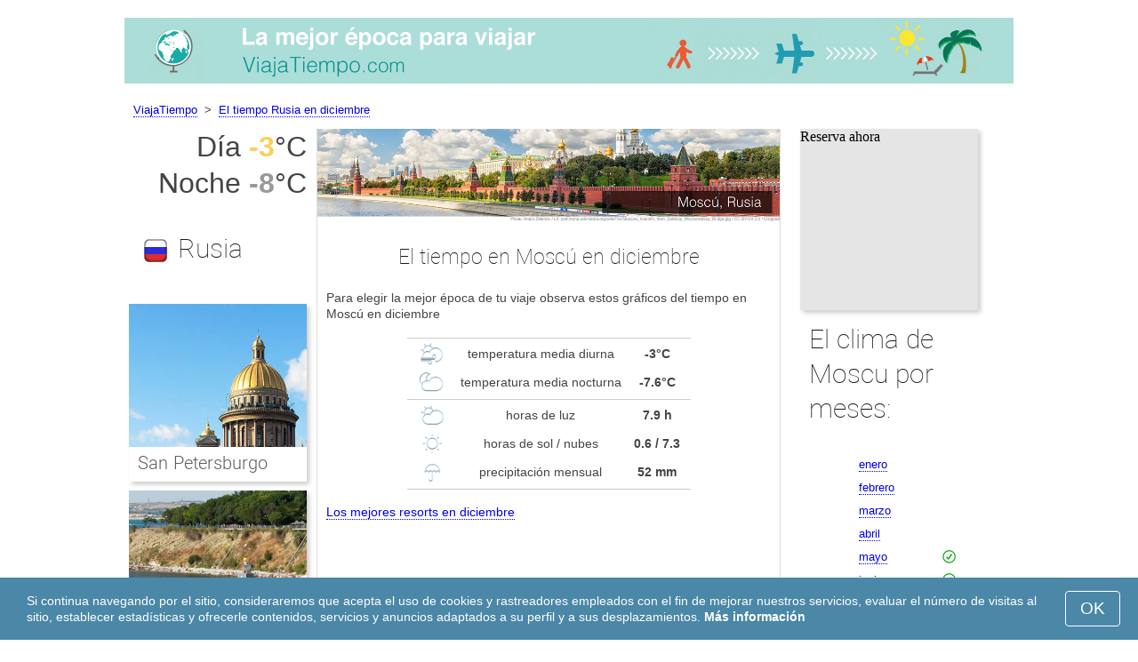

--- FILE ---
content_type: text/html; charset=UTF-8
request_url: https://www.viajatiempo.com/Moscu/diciembre/
body_size: 6982
content:
<!DOCTYPE html>
<html lang="es">
<head>
<meta charset="utf-8">
<meta name="robots" content="INDEX, FOLLOW">
<meta name="description" content="El tiempo en Moscú en diciembre. El clima de Moscu. Los destinos más populares. Los mejores resorts">
<meta name="keywords" content="El tiempo en Moscú en diciembre, El clima de Moscu, temperatura en Moscú, temporada de turismo, Los mejores resorts, temperatura diurna, temperatura nocturna, Países más visitados, Los destinos más populares, viajar, tiempo, precipitación, viajatiempo">
<meta name="viewport" content="width=device-width, initial-scale=1">
<meta name="format-detection" content="telephone=no">
<link rel="icon" href="/favicon.ico" type="image/x-icon">
<link rel="shortcut icon" href="/favicon.ico" type="image/x-icon">
<link href="/style.css" rel="stylesheet" type="text/css">
<title>El tiempo en Moscú en diciembre</title>
<script>
document.createElement('figure');
document.createElement('figcaption');
function show_desc() {
    document.getElementById("cont_desc").style.display='inline';
    document.getElementById("contlink_desc").style.display='none';
}
function shownext(i)
{
	document.getElementById("cont_"+i).style.display='block';
	document.getElementById("contlink_"+i).style.display='none';
	var blazy = new Blazy();
}
function iTH() {
	var getdiv = document.getElementById('instaphoto').getBoundingClientRect();
	var getH = getdiv.bottom - getdiv.top;
	if (getH > 0) {document.getElementById('instatitle').style.height = (getH/5) + 'px';}
}    
</script>

<script async src="https://pagead2.googlesyndication.com/pagead/js/adsbygoogle.js?client=ca-pub-3723179082420254"
     crossorigin="anonymous"></script>

</head>
<body onload="var blazy = new Blazy(); iTH();">
<script>
function set_cookie (name,value){
	var cookie_date = new Date (); 
	cookie_date.setTime (cookie_date.getTime() + 31536000000);
	document.cookie = name+"="+value+"; expires="+cookie_date.toGMTString()+"; path=/; domain=viajatiempo.com";
	document.getElementById('cookiebanner').style.display = 'none';
}
</script>
<div id="cookiebanner" style="position: fixed;bottom: 0;left: 0;right: 0;z-index: 2;color:#fff;">
        <div class="disclaimer" >
            <p>Si continua navegando por el sitio, consideraremos que acepta el uso de cookies y rastreadores empleados con el fin de mejorar nuestros servicios, evaluar el número de visitas al sitio, establecer estadísticas y ofrecerle contenidos, servicios y anuncios adaptados a su perfil y a sus desplazamientos. <a style="color:#fff;font-weight: 600;border: none;text-decoration: none;" href="https://www.viajatiempo.com/cookie-policy.html">Más información</a></p>
            <button class="yescookie" onclick="set_cookie('acceptcookies','yes');">OK</button>
        </div>
</div>
<header id="header">
    <a style="border: 0;" href="/" title="Tiempo para viajar"><img class="logo" alt="tiempo para viajar" title="tiempo para viajar" src="/files/viajatiempo.jpg" /></a>
</header>
<nav>
<p style="margin-left:1em;"><a href="/" title="el tiempo">ViajaTiempo</a>&nbsp;&nbsp;&gt;&nbsp;&nbsp;<a href="/Rusia/diciembre/" title="El tiempo Rusia diciembre">El tiempo Rusia en diciembre</a>    		
</nav>
<div id="main">
    <article id="central">
		<div><img class="headerfoto" alt="Moscu" title="Moscu" src="/img/heads/Moscow.jpg" /></div><h1>El tiempo en Moscú en diciembre</h1><p>Para elegir la mejor época de tu viaje observa estos gráficos del tiempo en Moscú en diciembre</p>        <script>
			document.getElementById('cont_desc').style.display='none';
			document.getElementById('contlink_desc').style.display='inline';
        </script>
<table border="0" align="center">
				<tr><td colspan="3" style="border-bottom:#CCC solid 1px;"></td></tr><tr align="center"><td width="18%"><img align="center" alt="Temperatura diurna" title="Temperatura diurna" src="/files/day_temperature.png" height="28"></td><td width="58%">temperatura media diurna</td><td width="24%"><b>-3&deg;C</b></td></tr><tr align="center"><td width="18%"><img align="center" alt="Temperatura nocturna" title="Temperatura nocturna" src="/files/night_temperature.png" height="28"></td><td width="58%">temperatura media nocturna</td><td width="24%"><b>-7.6&deg;C</b></td></tr><tr><td colspan="3" style="border-bottom:#CCC solid 1px;"></td></tr><tr align="center"><td width="18%"><img align="center" alt="horas de luz" title="horas de luz" src="/files/day_length.png" height="28"></td><td width="58%">horas de luz</td><td width="24%"><b>7.9 h</b></td></tr><tr align="center"><td width="18%"><img align="center" alt="horas de sol" title="horas de sol" src="/files/sunny.png" height="28"></td><td width="58%">horas de sol / nubes</td><td width="24%"><b>0.6 / 7.3</b></td></tr><tr align="center"><td width="18%"><img align="center" alt="precipitación" title="precipitación" src="/files/rain.png" height="28"></td><td width="58%">precipitación mensual</td><td width="24%"><b>52 mm</b></td></tr><tr><td colspan="3" style="border-bottom:#CCC solid 1px;"></td></tr></table>
            <p><a href="#best">Los mejores resorts en diciembre</a></p>
            <div id="AdsG1"></div>
            <br style="clear:both"><h2>Temperatura en Moscú</h2>
			<canvas id="temp_day" width="400" height="400"></canvas>
            <p><p>Durante el mes de diciembre la temperatura media diurna en Moscú alcanza los -3&deg;C y la temperatura nocturna -7.6&deg;C.</p><p>El día más caluroso registrado en diciembre fue de +9.6&deg;C y el más frío de -38.8&deg;C.</p><a id="best"></a><p><a target="_blank" href="https://www.viajatiempo.com/go/aHR0cHM6Ly93d3cuYm9va2luZy5jb20vc2VhcmNocmVzdWx0cy5lcy5odG1sP2FpZD03OTcxNzMyJmNpdHk9LTI5NjA1NjE/">Los mejores hoteles en Moscú</a></p><p><a target="_blank" href="https://www.viajatiempo.com/go/aHR0cHM6Ly9jbGsudHJhZGVkb3VibGVyLmNvbS9jbGljaz9wPTIzMjEwOCZhPTMwNzgxMDgmZz0yMTExMzkwOCZ1cmw9aHR0cHM6Ly93d3cuc2t5c2Nhbm5lci5lcy9haXJwb3J0cy9tb3NjL21vc2Nvdy1haXJwb3J0cy5odG1s/">Vuelos baratos a Moscu</a></p><h2 style="clear:both;">Las mejores playas en diciembre:</h2><figure><a href="/Dubai/diciembre/"><img class="b-lazy" src="/img/instaphoto-small/no-photo.jpg" data-src="/img/instaphoto-small/Dubai.jpg" alt="" /></a>
						<figcaption><p><a class="quad_city" href="/Dubai/diciembre/">Dubai</a><br />Emiratos Arabes Unidos</p></figcaption></figure><figure><a href="/Phuket/diciembre/"><img class="b-lazy" src="/img/instaphoto-small/no-photo.jpg" data-src="/img/instaphoto-small/Phuket.jpg" alt="" /></a>
						<figcaption><p><a class="quad_city" href="/Phuket/diciembre/">Phuket</a><br />Thailand</p></figcaption></figure><figure><a href="/Bangkok/diciembre/"><img class="b-lazy" src="/img/instaphoto-small/no-photo.jpg" data-src="/img/instaphoto-small/Bangkok.jpg" alt="" /></a>
						<figcaption><p><a class="quad_city" href="/Bangkok/diciembre/">Bangkok</a><br />Thailand</p></figcaption></figure><figure><a href="/Cancun/diciembre/"><img class="b-lazy" src="/img/instaphoto-small/no-photo.jpg" data-src="/img/instaphoto-small/Cancun.jpg" alt="" /></a>
						<figcaption><p><a class="quad_city" href="/Cancun/diciembre/">Cancún</a><br />México</p></figcaption></figure><figure><a href="/Sanya/diciembre/"><img class="b-lazy" src="/img/instaphoto-small/no-photo.jpg" data-src="/img/instaphoto-small/Sanya.jpg" alt="" /></a>
						<figcaption><p><a class="quad_city" href="/Sanya/diciembre/">Sanya</a><br />China</p></figcaption></figure><figure><a href="/Pattaya/diciembre/"><img class="b-lazy" src="/img/instaphoto-small/no-photo.jpg" data-src="/img/instaphoto-small/Pattaya.jpg" alt="" /></a>
						<figcaption><p><a class="quad_city" href="/Pattaya/diciembre/">Pattaya</a><br />Thailand</p></figcaption></figure><br style="clear:both">
								<div id="contlink_6" class="link" onclick="javascript:shownext(6);">+ More</div>
								<div id="cont_6" style="display:block;" >
								<script>
								document.getElementById("cont_6").style.display="none";
								document.getElementById("contlink_6").style.display="block";
								</script><figure><a href="/Tulum/diciembre/"><img class="b-lazy" src="/img/instaphoto-small/no-photo.jpg" data-src="/img/instaphoto-small/Tulum.jpg" alt="" /></a>
						<figcaption><p><a class="quad_city" href="/Tulum/diciembre/">Tulum</a><br />México</p></figcaption></figure><figure><a href="/Playa-del-Carmen/diciembre/"><img class="b-lazy" src="/img/instaphoto-small/no-photo.jpg" data-src="/img/instaphoto-small/Playa-del-Carmen.jpg" alt="" /></a>
						<figcaption><p><a class="quad_city" href="/Playa-del-Carmen/diciembre/">Playa del Carmen</a><br />México</p></figcaption></figure><figure><a href="/Patong-Beach/diciembre/"><img class="b-lazy" src="/img/instaphoto-small/no-photo.jpg" data-src="/img/instaphoto-small/Patong-Beach.jpg" alt="" /></a>
						<figcaption><p><a class="quad_city" href="/Patong-Beach/diciembre/">Patong Beach</a><br />Thailand</p></figcaption></figure><figure><a href="/Puerto-Vallarta/diciembre/"><img class="b-lazy" src="/img/instaphoto-small/no-photo.jpg" data-src="/img/instaphoto-small/Puerto-Vallarta.jpg" alt="" /></a>
						<figcaption><p><a class="quad_city" href="/Puerto-Vallarta/diciembre/">Puerto Vallarta</a><br />México</p></figcaption></figure><figure><a href="/Acapulco/diciembre/"><img class="b-lazy" src="/img/instaphoto-small/no-photo.jpg" data-src="/img/instaphoto-small/Acapulco.jpg" alt="" /></a>
						<figcaption><p><a class="quad_city" href="/Acapulco/diciembre/">Acapulco</a><br />México</p></figcaption></figure><figure><a href="/Punta-Cana/diciembre/"><img class="b-lazy" src="/img/instaphoto-small/no-photo.jpg" data-src="/img/instaphoto-small/Punta-Cana.jpg" alt="" /></a>
						<figcaption><p><a class="quad_city" href="/Punta-Cana/diciembre/">Punta Cana</a><br />República Dominicana</p></figcaption></figure></div><br style="clear:both"><h2>Horas de luz</h2><p>El día en Moscú en diciembre dura 7.9 horas de las cuales una media de 0.6 horas de sol. Todo el día se presenta practicamente nublado.</p><canvas id="sunny"></canvas><p><a href="#mostpop">Los destinos más populares del mundo</a></p><a id="sea"></a><div id="AdsG2"></div><p><a href="#bymonths">El clima de Moscu por meses</a></p><br style="clear:both"><h2>Cantidad total de precipitación</h2><div id="osadki"></div><p>Durante todo el mes de diciembre la cantidad total de precipitación es normalmente de 52 mm. Esta cantidad de lluvia puede obligarte a cambiar tus planes algún día.</p>        <p style="clear:both">&nbsp;</p>
    </article>
    <aside id="left">
		<div id="informer1">
		<p>Día&nbsp;<font style="color:rgba(255, 205, 86, 1);font-weight:600;">-3</font>&deg;C</p><p>Noche&nbsp;<font style="color:rgba(0, 0, 0, 0.4);font-weight:600;">-8</font>&deg;C</p>		</div>
<p class="head2"><img style="vertical-align: middle;margin:0.4em;" src="/img/Russia_smallflag.bmp" alt="Rusia" />Rusia</p><figure><a href="/San-Petersburgo/diciembre/"><img class="b-lazy" src="/img/instaphoto-small/no-photo.jpg" data-src="/img/instaphoto-small/Saint-Petersburg.jpg" style="float:right;border:0;" width="100%" /></a>
				<figcaption><p><a class="quad_city" href="/San-Petersburgo/diciembre/">San Petersburgo</a></p></figcaption></figure><figure><a href="/Anapa/diciembre/"><img class="b-lazy" src="/img/instaphoto-small/no-photo.jpg" data-src="/img/instaphoto-small/Anapa.jpg" style="float:right;border:0;" width="100%" /></a>
				<figcaption><p><a class="quad_city" href="/Anapa/diciembre/">Anapa</a></p></figcaption></figure><figure><a href="/Sochi/diciembre/"><img class="b-lazy" src="/img/instaphoto-small/no-photo.jpg" data-src="/img/instaphoto-small/Sochi.jpg" style="float:right;border:0;" width="100%" /></a>
				<figcaption><p><a class="quad_city" href="/Sochi/diciembre/">Sochi</a></p></figcaption></figure><figure><a href="/Adler/diciembre/"><img class="b-lazy" src="/img/instaphoto-small/no-photo.jpg" data-src="/img/instaphoto-small/Adler.jpg" style="float:right;border:0;" width="100%" /></a>
				<figcaption><p><a class="quad_city" href="/Adler/diciembre/">Adler</a></p></figcaption></figure><br style="clear:both"><a id="mostpop"></a>
        <div id="AdsG3"></div>
        <p class="head2">Los 6 mejores destinos del mundo</p><figure><a href="/Paris/diciembre/"><img class="b-lazy" src="/img/instaphoto-small/no-photo.jpg" data-src="/img/instaphoto-small/Paris.jpg" style="float:right;border:0;" width="100%" /></a>
			<figcaption><p><a class="quad_city" href="/Paris/diciembre/">París</a><br /><a class="quad_counry" href="/Francia/diciembre/">Francia</a></p></figcaption></figure><figure><a href="/Londres/diciembre/"><img class="b-lazy" src="/img/instaphoto-small/no-photo.jpg" data-src="/img/instaphoto-small/London.jpg" style="float:right;border:0;" width="100%" /></a>
			<figcaption><p><a class="quad_city" href="/Londres/diciembre/">Londres</a><br /><a class="quad_counry" href="/Reino-Unido/diciembre/">Reino Unido</a></p></figcaption></figure><figure><a href="/Roma/diciembre/"><img class="b-lazy" src="/img/instaphoto-small/no-photo.jpg" data-src="/img/instaphoto-small/Rome.jpg" style="float:right;border:0;" width="100%" /></a>
			<figcaption><p><a class="quad_city" href="/Roma/diciembre/">Roma</a><br /><a class="quad_counry" href="/Italia/diciembre/">Italia</a></p></figcaption></figure><figure><a href="/Estambul/diciembre/"><img class="b-lazy" src="/img/instaphoto-small/no-photo.jpg" data-src="/img/instaphoto-small/Istanbul.jpg" style="float:right;border:0;" width="100%" /></a>
			<figcaption><p><a class="quad_city" href="/Estambul/diciembre/">Estambul</a><br /><a class="quad_counry" href="/Turquia/diciembre/">Turquia</a></p></figcaption></figure><figure><a href="/Dubai/diciembre/"><img class="b-lazy" src="/img/instaphoto-small/no-photo.jpg" data-src="/img/instaphoto-small/Dubai.jpg" style="float:right;border:0;" width="100%" /></a>
			<figcaption><p><a class="quad_city" href="/Dubai/diciembre/">Dubai</a><br /><a class="quad_counry" href="/Emiratos-Arabes-Unidos/diciembre/">Emiratos Arabes Unidos</a></p></figcaption></figure><figure><a href="/Venecia/diciembre/"><img class="b-lazy" src="/img/instaphoto-small/no-photo.jpg" data-src="/img/instaphoto-small/Venice.jpg" style="float:right;border:0;" width="100%" /></a>
			<figcaption><p><a class="quad_city" href="/Venecia/diciembre/">Venecia</a><br /><a class="quad_counry" href="/Italia/diciembre/">Italia</a></p></figcaption></figure>        <p><a href="#best">Los mejores resorts</a></p>
    </aside>
		
    <aside id="right">
        <a id="bymonths"></a>
<ins class="bookingaff" data-aid="2304710" data-target_aid="2304710" data-prod="banner" data-width="200" data-height="200" data-lang="es"><a href="https://www.booking.com/searchresults.es.html?aid=2304710&city=-2960561">Booking.com</a></ins>
            <script>
                (function(d, sc, u) {var s = d.createElement(sc), p = d.getElementsByTagName(sc)[0];s.type ="text/javascript";s.async = true;s.src = u + "?v=" + (+new Date());p.parentNode.insertBefore(s,p);})(document, "script", "//aff.bstatic.com/static/affiliate_base/js/flexiproduct.js");
            </script><p class="head2">El clima de Moscu por meses:</p>
        <table cellpadding="4" border="0" align="center"><tr><td><a href="/Moscu/enero/">enero</a></td><td></td><td></td><td></td></tr><tr><td><a href="/Moscu/febrero/">febrero</a></td><td></td><td></td><td></td></tr><tr><td><a href="/Moscu/marzo/">marzo</a></td><td></td><td></td><td></td></tr><tr><td><a href="/Moscu/abril/">abril</a></td><td></td><td></td><td></td></tr><tr><td><a href="/Moscu/mayo/">mayo</a></td><td></td><td></td><td><img class="tick" src="/img/sightseeing-season.png"></td></tr><tr><td><a href="/Moscu/junio/">junio</a></td><td></td><td></td><td><img class="tick" src="/img/sightseeing-season.png"></td></tr><tr><td><a href="/Moscu/julio/">julio</a></td><td></td><td></td><td><img class="tick" src="/img/sightseeing-season.png"></td></tr><tr><td><a href="/Moscu/agosto/">agosto</a></td><td></td><td></td><td><img class="tick" src="/img/sightseeing-season.png"></td></tr><tr><td><a href="/Moscu/septiembre/">septiembre</a></td><td></td><td></td><td></td></tr><tr><td><a href="/Moscu/octubre/">octubre</a></td><td></td><td></td><td></td></tr><tr><td><a href="/Moscu/noviembre/">noviembre</a></td><td></td><td></td><td></td></tr><tr><td>diciembre</td><td></td><td></td><td></td></tr></table><p><img class="tick" src="/img/sightseeing-season.png"> - temporada de turismo</p><div id="AdsG4"></div>
        <br style="clear:both"><p class="head2">Países más <br />visitados:</p>
        <nav><p style="float:none;"><img class="flag b-lazy" src="/img/1px.png" data-src="/img/Italy_smallflag.bmp" alt="Italia" /><a href="/Italia/" title="Italia">Italia</a></p><p style="float:none;"><img class="flag b-lazy" src="/img/1px.png" data-src="/img/Austria_smallflag.bmp" alt="Austria" /><a href="/Austria/" title="Austria">Austria</a></p><p style="float:none;"><img class="flag b-lazy" src="/img/1px.png" data-src="/img/Germany_smallflag.bmp" alt="Alemania" /><a href="/Alemania/" title="Alemania">Alemania</a></p><p style="float:none;"><img class="flag b-lazy" src="/img/1px.png" data-src="/img/Ukraine_smallflag.bmp" alt="Ucrania" /><a href="/Ucrania/" title="Ucrania">Ucrania</a></p><p style="float:none;"><img class="flag b-lazy" src="/img/1px.png" data-src="/img/Spain_smallflag.bmp" alt="Espana" /><a href="/Espana/" title="España">España</a></p><p style="float:none;"><img class="flag b-lazy" src="/img/1px.png" data-src="/img/Switzerland_smallflag.bmp" alt="Suiza" /><a href="/Suiza/" title="Suiza">Suiza</a></p><p style="float:none;"><img class="flag b-lazy" src="/img/1px.png" data-src="/img/France_smallflag.bmp" alt="Francia" /><a href="/Francia/" title="Francia">Francia</a></p><p style="float:none;"><img class="flag b-lazy" src="/img/1px.png" data-src="/img/United-Kingdom_smallflag.bmp" alt="Reino-Unido" /><a href="/Reino-Unido/" title="Reino Unido">Reino Unido</a></p><p style="float:none;"><img class="flag b-lazy" src="/img/1px.png" data-src="/img/Mexico_smallflag.bmp" alt="Mexico" /><a href="/Mexico/" title="México">México</a></p><p style="float:none;"><img class="flag b-lazy" src="/img/1px.png" data-src="/img/Turkey_smallflag.bmp" alt="Turquia" /><a href="/Turquia/" title="Turquia">Turquia</a></p></nav><nav style="float:left;"><p style="float:none;"><img class="flag b-lazy" src="/img/1px.png" data-src="/img/Egypt_smallflag.bmp" alt="Egipto" /><a href="/Egipto/" title="Egipto">Egipto</a></p><p style="float:none;"><img class="flag b-lazy" src="/img/1px.png" data-src="/img/Greece_smallflag.bmp" alt="Grecia" /><a href="/Grecia/" title="Grecia">Grecia</a></p><p style="float:none;"><img class="flag b-lazy" src="/img/1px.png" data-src="/img/Thailand_smallflag.bmp" alt="Tailandia" /><a href="/Tailandia/" title="Thailand">Thailand</a></p><p style="float:none;"><img class="flag b-lazy" src="/img/1px.png" data-src="/img/Poland_smallflag.bmp" alt="Polonia" /><a href="/Polonia/" title="Polonia">Polonia</a></p><p style="float:none;"><img class="flag b-lazy" src="/img/1px.png" data-src="/img/Israel_smallflag.bmp" alt="Israel" /><a href="/Israel/" title="Israel">Israel</a></p><p style="float:none;"><img class="flag b-lazy" src="/img/1px.png" data-src="/img/Argentina_smallflag.bmp" alt="Argentina" /><a href="/Argentina/" title="Argentina">Argentina</a></p><p style="float:none;"><img class="flag b-lazy" src="/img/1px.png" data-src="/img/Sri-Lanka_smallflag.bmp" alt="Sri-Lanka" /><a href="/Sri-Lanka/" title="Sri Lanka">Sri Lanka</a></p><p style="float:none;"><img class="flag b-lazy" src="/img/1px.png" data-src="/img/China_smallflag.bmp" alt="China" /><a href="/China/" title="China">China</a></p><p style="float:none;"><img class="flag b-lazy" src="/img/1px.png" data-src="/img/Norway_smallflag.bmp" alt="Noruega" /><a href="/Noruega/" title="Noruega">Noruega</a></p><p style="float:none;"><img class="flag b-lazy" src="/img/1px.png" data-src="/img/Sweden_smallflag.bmp" alt="Suecia" /><a href="/Suecia/" title="Suecia">Suecia</a></p></nav>
    <p style="text-align: center;"><a href="https://www.viajatiempo.com/#countrylist">Todos los países</a></p>        <footer id="footer">
            <p>&copy; ViajaTiempo.com, 2019. Todos los derechos reservados, a no ser que se indique lo contrario. El autor de esta página no se hace responsable de los daños y perjuicios derivados del uso de la información que contiene el sitio web.</p>
        </footer>
        <p><a href="#mostpop">Los destinos más populares del mundo</a></p>
      </aside>
</div>

<script type="text/javascript" src="https://www.viajatiempo.com/Chart.min.js"></script>		
<script type="text/javascript" src="https://www.viajatiempo.com/chartjs-plugin-datalabels.min.js"></script>		

<script type="text/javascript">
// global: digits on the bar
Chart.defaults.global.plugins.datalabels.anchor = 'end';
Chart.defaults.global.plugins.datalabels.align = 'end';
// about Day teperatures
var temp_day = document.getElementById("temp_day").getContext("2d");
var 	DayDataFirst = [-4, -3.7, 2.6, 11.3, 18.6, 22, 24.3, 21.9, 15.7, 8.7, 0.9, -3],
	DayDataSecond = [-9.1, -9.8, -4.4, 2.2, 7.7, 12.1, 14.4, 12.5, 7.4, 2.7, -3.3, -7.6],
	DayLabelFirst = "Día",
	DayLabelSecond = "Noche",
	DayLabels = ["enero", "febrero", "marzo", "abril", "mayo", "junio", "julio", "agosto", "septiembre", "octubre", "noviembre", "diciembre"],
	suggestedMin = -15,
	suggestedMax = 30,
	backgroundFirst = ["rgba(255, 230, 176, 0.6)", "rgba(255, 230, 176, 0.6)", "rgba(255, 230, 176, 0.6)", "rgba(255, 230, 176, 0.6)", "rgba(255, 230, 176, 0.6)", "rgba(255, 230, 176, 0.6)", "rgba(255, 230, 176, 0.6)", "rgba(255, 230, 176, 0.6)", "rgba(255, 230, 176, 0.6)", "rgba(255, 230, 176, 0.6)", "rgba(255, 230, 176, 0.6)", "rgba(255, 205, 86, 0.7)"],
	backgroundSecond = ["rgba(0, 0, 0, 0.1)", "rgba(0, 0, 0, 0.1)", "rgba(0, 0, 0, 0.1)", "rgba(0, 0, 0, 0.1)", "rgba(0, 0, 0, 0.1)", "rgba(0, 0, 0, 0.1)", "rgba(0, 0, 0, 0.1)", "rgba(0, 0, 0, 0.1)", "rgba(0, 0, 0, 0.1)", "rgba(0, 0, 0, 0.1)", "rgba(0, 0, 0, 0.1)", "rgba(0, 0, 0, 0.4)"];
var dataFirst = {
	borderColor: 'rgba(255, 205, 86, 1)',
	backgroundColor: backgroundFirst,
	label: DayLabelFirst,
	data: DayDataFirst,
  fill: false };
var dataSecond = {
  borderColor: 'rgba(0, 0, 0, 0.4)',
  backgroundColor: backgroundSecond,
	label: DayLabelSecond,
	data: DayDataSecond,
  fill: false };
var DayData = {
	labels: DayLabels,
	datasets: [dataFirst, dataSecond]
};
var chartOptions= {
	elements: {
		line: {
			cubicInterpolationMode: 'monotone'
		}
	},
	scales: {
		xAxes: [{
			gridLines: {
				display : false
			}
		}],
		yAxes: [{
			ticks: {
				suggestedMin: suggestedMin,
				suggestedMax: suggestedMax
			}
		}]

	},
	legend: { display: true, labels: { display: false } },
	animation: { duration: 0 },
	hover: { animationDuration: 0 },
	responsiveAnimationDuration: 0
};
var lineChart = new Chart(temp_day, {
    type: 'bar',
    data: DayData,
    options: chartOptions
});
</script>

<script type="text/javascript">

// about Sunny hours
var Sunny_data = {
  labels: [
			'soleado',
			'nublado'
  ],
  datasets: [
    {
      data: [0.6,7.3 ],
      backgroundColor: [
				'rgba(255, 205, 86, 1)',
				'rgba(0, 0, 0, 0.1)'
      ]
    }]
};
var SunnyChart = new Chart(document.getElementById('sunny'), {
  type: 'doughnut',
  data: Sunny_data,
  options: {
		cutoutPercentage: 93,
  	responsive: true,
        legend: { display: false },
        labels: { display: false },
        plugins: { datalabels: { display: false }}
  }
});
Chart.pluginService.register({
  beforeDraw: function(chart) {
    var width = SunnyChart.chart.width,
        height = SunnyChart.chart.height,
        ctx = SunnyChart.chart.ctx;
    ctx.restore();
    var fontSize = (height / 114).toFixed(2);
    ctx.font = fontSize + "em 'Roboto-Thin', sans-serif";
    ctx.textBaseline = "middle";
    var text = "8% Sol",
        textX = Math.round((width - ctx.measureText(text).width) / 2),
        textY = height / 2;
    ctx.fillText(text, textX, textY);
    ctx.save();
  }
});
</script><script src="/blazy-mini.js"></script>
<!-- <script async="async" src="//pagead2.googlesyndication.com/pagead/js/adsbygoogle.js"></script>
<script>
(adsbygoogle=window.adsbygoogle||[]).requestNonPersonalizedAds=0;document.getElementById('AdsG1').innerHTML += "<ins class='adsbygoogle' style='display:block; text-align:center;' data-ad-layout='in-article' data-ad-format='fluid' data-ad-client='ca-pub-6226628322950169' data-ad-slot='3393529922'></ins>";(adsbygoogle = window.adsbygoogle || []).push({});
document.getElementById('AdsG2').innerHTML += "<ins class='adsbygoogle' style='display:block; text-align:center;' data-ad-layout='in-article' data-ad-format='fluid' data-ad-client='ca-pub-6226628322950169' data-ad-slot='5756927247'></ins>";(adsbygoogle = window.adsbygoogle || []).push({});
document.getElementById('AdsG3').innerHTML += "<ins class='adsbygoogle' style='display:block' data-ad-client='ca-pub-6226628322950169' data-ad-slot='4565643813' data-ad-format='auto' data-full-width-responsive='true'></ins>";(adsbygoogle = window.adsbygoogle || []).push({});
document.getElementById('AdsG4').innerHTML += "<ins class='adsbygoogle' style='display:block' data-ad-client='ca-pub-6226628322950169' data-ad-slot='9215335261' data-ad-format='auto' data-full-width-responsive='true'></ins>";(adsbygoogle = window.adsbygoogle || []).push({});

function addLink(){var a=document.getElementsByTagName('body')[0];var b;b=window.getSelection();var c=' - Lee más aquí: <a href="'+window.location.href+'">'+window.location.href+'</a>';var d=b+c;var e=document.createElement('div');e.style.position='absolute';e.style.left='-99999px';a.appendChild(e);e.innerHTML=d;b.selectAllChildren(e);window.setTimeout(function(){a.removeChild(e)},0)}document.oncopy=addLink;
</script> -->
</body>
</html>


--- FILE ---
content_type: text/html; charset=UTF-8
request_url: https://www.booking.com/flexiproduct.html?product=banner&w=200&h=200&lang=es&aid=2304710&target_aid=2304710&tmpl=affiliate_banner&fid=1768666318721&affiliate-link=widget1&
body_size: 1810
content:
<!DOCTYPE html>
<html lang="en">
<head>
    <meta charset="utf-8">
    <meta name="viewport" content="width=device-width, initial-scale=1">
    <title></title>
    <style>
        body {
            font-family: "Arial";
        }
    </style>
    <script type="text/javascript">
    window.awsWafCookieDomainList = ['booking.com'];
    window.gokuProps = {
"key":"AQIDAHjcYu/GjX+QlghicBgQ/7bFaQZ+m5FKCMDnO+vTbNg96AEjXDd5GG2UH21aRSEdOOwEAAAAfjB8BgkqhkiG9w0BBwagbzBtAgEAMGgGCSqGSIb3DQEHATAeBglghkgBZQMEAS4wEQQMJRvj6KHN1SZDyy/bAgEQgDuB43sNIUY3n1BtkX7MJggT1sT3DunwpTm7Vis+NY8Ug+2LuSOB5YQEK8OE4REU0M09ckOEhHSpn/2kHw==",
          "iv":"D5498wCp7QAABmW/",
          "context":"Lw4kCNjbS4w8+QwyeUcBSC+oCRAID9u4cmjK5nRYt53kJHsWotHZSYnLbgRd8hCtRCF8clMbnrU8YZQzFDNLX4UPJaMbspaYC9ou2HI+dOMxq0FDbbmxwdbkbIeXyXxSiVZpC2e01Y4JfJHSchHZJQUN7rwcy8eCt3egFDlgxtK2TDAFe7Rezy1c/Q/4jL41OQBcIRaKxdc+0TGaOjdNNsy4qZZxv93cFkGC1OkTYUwjcXt8HR7g4Ki8AgGfvWxcf9MUdlm9khZcjbd1SNBafsyigoFc9znLkqAKQGE2UzfZs8VSEggcdTv/ercYBAkZbfcPd6IygucqGgNkgIipSIyyi50wbWxL2YBJj4SyegRTS40="
};
    </script>
    <script src="https://d8c14d4960ca.337f8b16.us-east-2.token.awswaf.com/d8c14d4960ca/a18a4859af9c/f81f84a03d17/challenge.js"></script>
</head>
<body>
    <div id="challenge-container"></div>
    <script type="text/javascript">
        AwsWafIntegration.saveReferrer();
        AwsWafIntegration.checkForceRefresh().then((forceRefresh) => {
            if (forceRefresh) {
                AwsWafIntegration.forceRefreshToken().then(() => {
                    window.location.reload(true);
                });
            } else {
                AwsWafIntegration.getToken().then(() => {
                    window.location.reload(true);
                });
            }
        });
    </script>
    <noscript>
        <h1>JavaScript is disabled</h1>
        In order to continue, we need to verify that you're not a robot.
        This requires JavaScript. Enable JavaScript and then reload the page.
    </noscript>
</body>
</html>

--- FILE ---
content_type: text/html; charset=utf-8
request_url: https://www.google.com/recaptcha/api2/aframe
body_size: 249
content:
<!DOCTYPE HTML><html><head><meta http-equiv="content-type" content="text/html; charset=UTF-8"></head><body><script nonce="bGbH1bMmpNjamQYDVmHYFw">/** Anti-fraud and anti-abuse applications only. See google.com/recaptcha */ try{var clients={'sodar':'https://pagead2.googlesyndication.com/pagead/sodar?'};window.addEventListener("message",function(a){try{if(a.source===window.parent){var b=JSON.parse(a.data);var c=clients[b['id']];if(c){var d=document.createElement('img');d.src=c+b['params']+'&rc='+(localStorage.getItem("rc::a")?sessionStorage.getItem("rc::b"):"");window.document.body.appendChild(d);sessionStorage.setItem("rc::e",parseInt(sessionStorage.getItem("rc::e")||0)+1);localStorage.setItem("rc::h",'1768666321041');}}}catch(b){}});window.parent.postMessage("_grecaptcha_ready", "*");}catch(b){}</script></body></html>